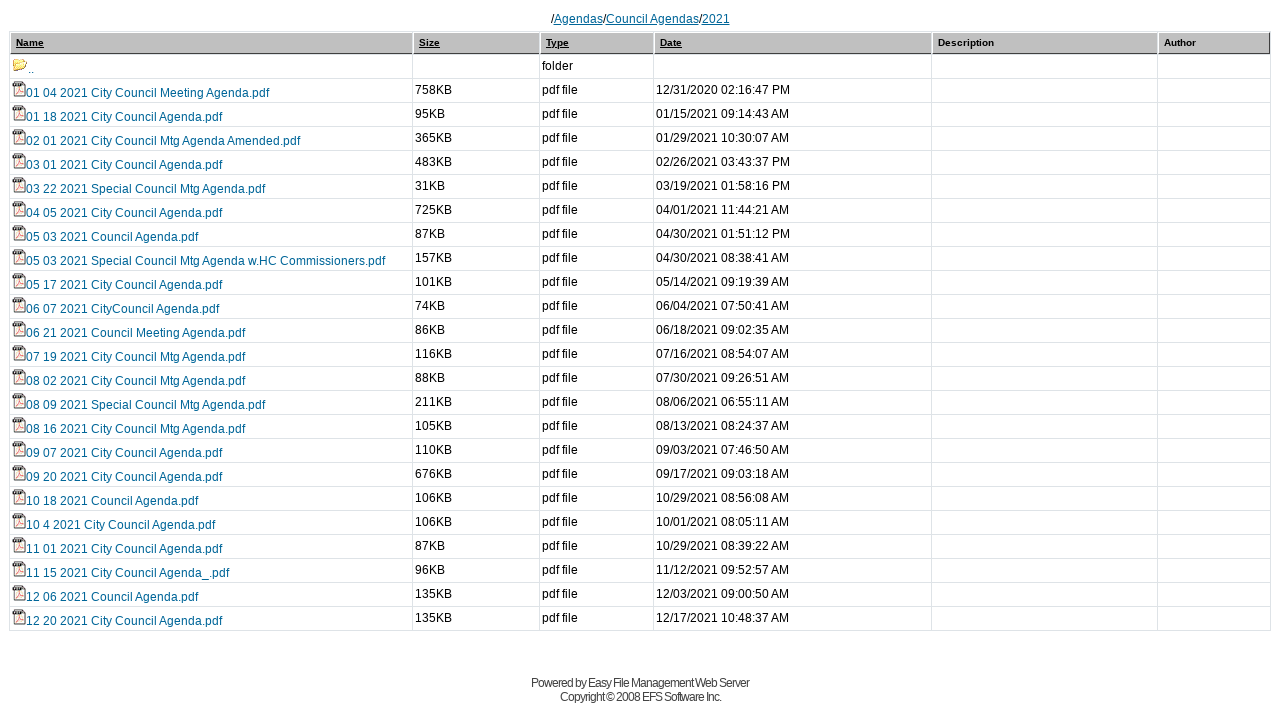

--- FILE ---
content_type: text/html
request_url: http://fileshare.napoleonohio.com/vfolder_explorer.ghp?vfolder=Agendas/Council%20Agendas/2021
body_size: 20131
content:
<!DOCTYPE HTML PUBLIC "-//W3C//DTD HTML 4.0 Transitional//EN">

<HTML dir=ltr><HEAD><TITLE>Virtual Folders - powered by Easy File Management Web Server</TITLE>
<META http-equiv=Content-Type content="text/html; charset=iso-8859-1">
<meta http-equiv="Pragma" content="no-cache">
<meta http-equiv="no-cache">
<meta http-equiv="Expires" content="-1">
<meta http-equiv="Cache-Control" content="no-cache">

<link rel="stylesheet" href="/efs.css" type="text/css">
<script language="javascript" src="/efs.js"></script>
</HEAD>
<BODY text=#000000 vLink=#587ea5 link=#587ea5 bgColor=#b8d0dc><A name=top></A>

        <TABLE cellSpacing=2 cellPadding=2 width="100%" align=center border=0>
          <TBODY>
            <TR> 
              <TD vAlign=middle align=center colSpan=2> 
		  <span class=gen>/<a href="/vfolder_explorer.ghp?vfolder=/Agendas">Agendas</a>/<a href="/vfolder_explorer.ghp?vfolder=/Agendas/Council Agendas">Council Agendas</a>/<a href="/vfolder_explorer.ghp?vfolder=/Agendas/Council Agendas/2021">2021</a></span>
                  
	      </TD>
            </TR>
          </TBODY>
        </TABLE>
  
       <form id=formListing name=formListing action="noaction">
       <TABLE class=forumline cellSpacing=1 cellPadding=2 width="100%" border=0>
          <TBODY>
            <tr> 
            <th width="32%"  align=left nowrap class=tbHead>&nbsp;<a href="/vfolder_explorer.ghp?vfolder=Agendas/Council Agendas/2021?name"><font color="#000000">Name</font></a>&nbsp;<span class=tbHead2><!--sortName--></span></th>
            <th class=tbHead nowrap align=left width="10%">&nbsp;<a href="/vfolder_explorer.ghp?vfolder=Agendas/Council Agendas/2021?size"><font color="#000000">Size</font></a>&nbsp;<span class=tbHead2><!--sortSize--></span></th>
            <th class=tbHead nowrap align=left width="9%">&nbsp;<a href="/vfolder_explorer.ghp?vfolder=Agendas/Council Agendas/2021?type"><font color="#000000">Type</font></a>&nbsp;<span class=tbHead2><!--sortType--></span></th>
            <th class=tbHead nowrap align=left width="22%">&nbsp;<a href="/vfolder_explorer.ghp?vfolder=Agendas/Council Agendas/2021?date"><font color="#000000">Date</font></a>&nbsp;<span class=tbHead2><!--sortDate--></span></th>
             <th width="18%" align=left nowrap class=tbHead>&nbsp;Description</th>
             <th width="9%" align=left nowrap class=tbHeadR>&nbsp;Author</th>
            </tr>              
                        <TR  class=row1 id=row0> 
              <TD ><SPAN class=genmed><A class=genmed href="/vfolder_explorer.ghp?vfolder=Agendas/Council Agendas/2021/.."><img src=/folder.gif border=0>..</A></SPAN><input type=hidden value="?|1|0" name=item></TD>
              <TD align=left><SPAN class=genmed></SPAN></TD>
              <TD align=left><SPAN class=genmed>folder</SPAN></TD>
              <TD align=left><SPAN class=genmed></SPAN></TD>
              <TD align=left><SPAN class=genmed></SPAN></TD>
              <TD align=left><SPAN class=genmed></SPAN></TD>
            </TR>            <TR onclick="ClickRow(this);" class=row1 id=row1> 
              <TD ><SPAN class=genmed><A class=genmed href="Agendas/Council Agendas/2021/01 04 2021 City Council Meeting Agenda.pdf"><img src=/pdf.gif border=0>01 04 2021 City Council Meeting Agenda.pdf</A></SPAN><input type=hidden value="01 04 2021 City Council Meeting Agenda.pdf|0|0" name=item></TD>
              <TD align=left><SPAN class=genmed>758KB</SPAN></TD>
              <TD align=left><SPAN class=genmed>pdf file</SPAN></TD>
              <TD align=left><SPAN class=genmed>12/31/2020 02:16:47 PM</SPAN></TD>
              <TD align=left><SPAN class=genmed> </SPAN></TD>
              <TD align=left><SPAN class=genmed> </SPAN></TD>
            </TR>            <TR onclick="ClickRow(this);" class=row1 id=row2> 
              <TD ><SPAN class=genmed><A class=genmed href="Agendas/Council Agendas/2021/01 18 2021 City Council Agenda.pdf"><img src=/pdf.gif border=0>01 18 2021 City Council Agenda.pdf</A></SPAN><input type=hidden value="01 18 2021 City Council Agenda.pdf|0|0" name=item></TD>
              <TD align=left><SPAN class=genmed>95KB</SPAN></TD>
              <TD align=left><SPAN class=genmed>pdf file</SPAN></TD>
              <TD align=left><SPAN class=genmed>01/15/2021 09:14:43 AM</SPAN></TD>
              <TD align=left><SPAN class=genmed> </SPAN></TD>
              <TD align=left><SPAN class=genmed> </SPAN></TD>
            </TR>            <TR onclick="ClickRow(this);" class=row1 id=row3> 
              <TD ><SPAN class=genmed><A class=genmed href="Agendas/Council Agendas/2021/02 01 2021 City Council Mtg Agenda Amended.pdf"><img src=/pdf.gif border=0>02 01 2021 City Council Mtg Agenda Amended.pdf</A></SPAN><input type=hidden value="02 01 2021 City Council Mtg Agenda Amended.pdf|0|0" name=item></TD>
              <TD align=left><SPAN class=genmed>365KB</SPAN></TD>
              <TD align=left><SPAN class=genmed>pdf file</SPAN></TD>
              <TD align=left><SPAN class=genmed>01/29/2021 10:30:07 AM</SPAN></TD>
              <TD align=left><SPAN class=genmed> </SPAN></TD>
              <TD align=left><SPAN class=genmed> </SPAN></TD>
            </TR>            <TR onclick="ClickRow(this);" class=row1 id=row4> 
              <TD ><SPAN class=genmed><A class=genmed href="Agendas/Council Agendas/2021/03 01 2021 City Council Agenda.pdf"><img src=/pdf.gif border=0>03 01 2021 City Council Agenda.pdf</A></SPAN><input type=hidden value="03 01 2021 City Council Agenda.pdf|0|0" name=item></TD>
              <TD align=left><SPAN class=genmed>483KB</SPAN></TD>
              <TD align=left><SPAN class=genmed>pdf file</SPAN></TD>
              <TD align=left><SPAN class=genmed>02/26/2021 03:43:37 PM</SPAN></TD>
              <TD align=left><SPAN class=genmed> </SPAN></TD>
              <TD align=left><SPAN class=genmed> </SPAN></TD>
            </TR>            <TR onclick="ClickRow(this);" class=row1 id=row5> 
              <TD ><SPAN class=genmed><A class=genmed href="Agendas/Council Agendas/2021/03 22 2021 Special Council Mtg Agenda.pdf"><img src=/pdf.gif border=0>03 22 2021 Special Council Mtg Agenda.pdf</A></SPAN><input type=hidden value="03 22 2021 Special Council Mtg Agenda.pdf|0|0" name=item></TD>
              <TD align=left><SPAN class=genmed>31KB</SPAN></TD>
              <TD align=left><SPAN class=genmed>pdf file</SPAN></TD>
              <TD align=left><SPAN class=genmed>03/19/2021 01:58:16 PM</SPAN></TD>
              <TD align=left><SPAN class=genmed> </SPAN></TD>
              <TD align=left><SPAN class=genmed> </SPAN></TD>
            </TR>            <TR onclick="ClickRow(this);" class=row1 id=row6> 
              <TD ><SPAN class=genmed><A class=genmed href="Agendas/Council Agendas/2021/04 05 2021 City Council Agenda.pdf"><img src=/pdf.gif border=0>04 05 2021 City Council Agenda.pdf</A></SPAN><input type=hidden value="04 05 2021 City Council Agenda.pdf|0|0" name=item></TD>
              <TD align=left><SPAN class=genmed>725KB</SPAN></TD>
              <TD align=left><SPAN class=genmed>pdf file</SPAN></TD>
              <TD align=left><SPAN class=genmed>04/01/2021 11:44:21 AM</SPAN></TD>
              <TD align=left><SPAN class=genmed> </SPAN></TD>
              <TD align=left><SPAN class=genmed> </SPAN></TD>
            </TR>            <TR onclick="ClickRow(this);" class=row1 id=row7> 
              <TD ><SPAN class=genmed><A class=genmed href="Agendas/Council Agendas/2021/05 03 2021 Council Agenda.pdf"><img src=/pdf.gif border=0>05 03 2021 Council Agenda.pdf</A></SPAN><input type=hidden value="05 03 2021 Council Agenda.pdf|0|0" name=item></TD>
              <TD align=left><SPAN class=genmed>87KB</SPAN></TD>
              <TD align=left><SPAN class=genmed>pdf file</SPAN></TD>
              <TD align=left><SPAN class=genmed>04/30/2021 01:51:12 PM</SPAN></TD>
              <TD align=left><SPAN class=genmed> </SPAN></TD>
              <TD align=left><SPAN class=genmed> </SPAN></TD>
            </TR>            <TR onclick="ClickRow(this);" class=row1 id=row8> 
              <TD ><SPAN class=genmed><A class=genmed href="Agendas/Council Agendas/2021/05 03 2021 Special Council Mtg Agenda w.HC Commissioners.pdf"><img src=/pdf.gif border=0>05 03 2021 Special Council Mtg Agenda w.HC Commissioners.pdf</A></SPAN><input type=hidden value="05 03 2021 Special Council Mtg Agenda w.HC Commissioners.pdf|0|0" name=item></TD>
              <TD align=left><SPAN class=genmed>157KB</SPAN></TD>
              <TD align=left><SPAN class=genmed>pdf file</SPAN></TD>
              <TD align=left><SPAN class=genmed>04/30/2021 08:38:41 AM</SPAN></TD>
              <TD align=left><SPAN class=genmed> </SPAN></TD>
              <TD align=left><SPAN class=genmed> </SPAN></TD>
            </TR>            <TR onclick="ClickRow(this);" class=row1 id=row9> 
              <TD ><SPAN class=genmed><A class=genmed href="Agendas/Council Agendas/2021/05 17 2021 City Council Agenda.pdf"><img src=/pdf.gif border=0>05 17 2021 City Council Agenda.pdf</A></SPAN><input type=hidden value="05 17 2021 City Council Agenda.pdf|0|0" name=item></TD>
              <TD align=left><SPAN class=genmed>101KB</SPAN></TD>
              <TD align=left><SPAN class=genmed>pdf file</SPAN></TD>
              <TD align=left><SPAN class=genmed>05/14/2021 09:19:39 AM</SPAN></TD>
              <TD align=left><SPAN class=genmed> </SPAN></TD>
              <TD align=left><SPAN class=genmed> </SPAN></TD>
            </TR>            <TR onclick="ClickRow(this);" class=row1 id=row10> 
              <TD ><SPAN class=genmed><A class=genmed href="Agendas/Council Agendas/2021/06 07 2021 CityCouncil Agenda.pdf"><img src=/pdf.gif border=0>06 07 2021 CityCouncil Agenda.pdf</A></SPAN><input type=hidden value="06 07 2021 CityCouncil Agenda.pdf|0|0" name=item></TD>
              <TD align=left><SPAN class=genmed>74KB</SPAN></TD>
              <TD align=left><SPAN class=genmed>pdf file</SPAN></TD>
              <TD align=left><SPAN class=genmed>06/04/2021 07:50:41 AM</SPAN></TD>
              <TD align=left><SPAN class=genmed> </SPAN></TD>
              <TD align=left><SPAN class=genmed> </SPAN></TD>
            </TR>            <TR onclick="ClickRow(this);" class=row1 id=row11> 
              <TD ><SPAN class=genmed><A class=genmed href="Agendas/Council Agendas/2021/06 21 2021 Council Meeting Agenda.pdf"><img src=/pdf.gif border=0>06 21 2021 Council Meeting Agenda.pdf</A></SPAN><input type=hidden value="06 21 2021 Council Meeting Agenda.pdf|0|0" name=item></TD>
              <TD align=left><SPAN class=genmed>86KB</SPAN></TD>
              <TD align=left><SPAN class=genmed>pdf file</SPAN></TD>
              <TD align=left><SPAN class=genmed>06/18/2021 09:02:35 AM</SPAN></TD>
              <TD align=left><SPAN class=genmed> </SPAN></TD>
              <TD align=left><SPAN class=genmed> </SPAN></TD>
            </TR>            <TR onclick="ClickRow(this);" class=row1 id=row12> 
              <TD ><SPAN class=genmed><A class=genmed href="Agendas/Council Agendas/2021/07 19 2021 City Council Mtg Agenda.pdf"><img src=/pdf.gif border=0>07 19 2021 City Council Mtg Agenda.pdf</A></SPAN><input type=hidden value="07 19 2021 City Council Mtg Agenda.pdf|0|0" name=item></TD>
              <TD align=left><SPAN class=genmed>116KB</SPAN></TD>
              <TD align=left><SPAN class=genmed>pdf file</SPAN></TD>
              <TD align=left><SPAN class=genmed>07/16/2021 08:54:07 AM</SPAN></TD>
              <TD align=left><SPAN class=genmed> </SPAN></TD>
              <TD align=left><SPAN class=genmed> </SPAN></TD>
            </TR>            <TR onclick="ClickRow(this);" class=row1 id=row13> 
              <TD ><SPAN class=genmed><A class=genmed href="Agendas/Council Agendas/2021/08 02 2021 City Council Mtg Agenda.pdf"><img src=/pdf.gif border=0>08 02 2021 City Council Mtg Agenda.pdf</A></SPAN><input type=hidden value="08 02 2021 City Council Mtg Agenda.pdf|0|0" name=item></TD>
              <TD align=left><SPAN class=genmed>88KB</SPAN></TD>
              <TD align=left><SPAN class=genmed>pdf file</SPAN></TD>
              <TD align=left><SPAN class=genmed>07/30/2021 09:26:51 AM</SPAN></TD>
              <TD align=left><SPAN class=genmed> </SPAN></TD>
              <TD align=left><SPAN class=genmed> </SPAN></TD>
            </TR>            <TR onclick="ClickRow(this);" class=row1 id=row14> 
              <TD ><SPAN class=genmed><A class=genmed href="Agendas/Council Agendas/2021/08 09 2021 Special Council Mtg Agenda.pdf"><img src=/pdf.gif border=0>08 09 2021 Special Council Mtg Agenda.pdf</A></SPAN><input type=hidden value="08 09 2021 Special Council Mtg Agenda.pdf|0|0" name=item></TD>
              <TD align=left><SPAN class=genmed>211KB</SPAN></TD>
              <TD align=left><SPAN class=genmed>pdf file</SPAN></TD>
              <TD align=left><SPAN class=genmed>08/06/2021 06:55:11 AM</SPAN></TD>
              <TD align=left><SPAN class=genmed> </SPAN></TD>
              <TD align=left><SPAN class=genmed> </SPAN></TD>
            </TR>            <TR onclick="ClickRow(this);" class=row1 id=row15> 
              <TD ><SPAN class=genmed><A class=genmed href="Agendas/Council Agendas/2021/08 16 2021 City Council Mtg Agenda.pdf"><img src=/pdf.gif border=0>08 16 2021 City Council Mtg Agenda.pdf</A></SPAN><input type=hidden value="08 16 2021 City Council Mtg Agenda.pdf|0|0" name=item></TD>
              <TD align=left><SPAN class=genmed>105KB</SPAN></TD>
              <TD align=left><SPAN class=genmed>pdf file</SPAN></TD>
              <TD align=left><SPAN class=genmed>08/13/2021 08:24:37 AM</SPAN></TD>
              <TD align=left><SPAN class=genmed> </SPAN></TD>
              <TD align=left><SPAN class=genmed> </SPAN></TD>
            </TR>            <TR onclick="ClickRow(this);" class=row1 id=row16> 
              <TD ><SPAN class=genmed><A class=genmed href="Agendas/Council Agendas/2021/09 07 2021 City Council Agenda.pdf"><img src=/pdf.gif border=0>09 07 2021 City Council Agenda.pdf</A></SPAN><input type=hidden value="09 07 2021 City Council Agenda.pdf|0|0" name=item></TD>
              <TD align=left><SPAN class=genmed>110KB</SPAN></TD>
              <TD align=left><SPAN class=genmed>pdf file</SPAN></TD>
              <TD align=left><SPAN class=genmed>09/03/2021 07:46:50 AM</SPAN></TD>
              <TD align=left><SPAN class=genmed> </SPAN></TD>
              <TD align=left><SPAN class=genmed> </SPAN></TD>
            </TR>            <TR onclick="ClickRow(this);" class=row1 id=row17> 
              <TD ><SPAN class=genmed><A class=genmed href="Agendas/Council Agendas/2021/09 20 2021 City Council Agenda.pdf"><img src=/pdf.gif border=0>09 20 2021 City Council Agenda.pdf</A></SPAN><input type=hidden value="09 20 2021 City Council Agenda.pdf|0|0" name=item></TD>
              <TD align=left><SPAN class=genmed>676KB</SPAN></TD>
              <TD align=left><SPAN class=genmed>pdf file</SPAN></TD>
              <TD align=left><SPAN class=genmed>09/17/2021 09:03:18 AM</SPAN></TD>
              <TD align=left><SPAN class=genmed> </SPAN></TD>
              <TD align=left><SPAN class=genmed> </SPAN></TD>
            </TR>            <TR onclick="ClickRow(this);" class=row1 id=row18> 
              <TD ><SPAN class=genmed><A class=genmed href="Agendas/Council Agendas/2021/10 18 2021 Council Agenda.pdf"><img src=/pdf.gif border=0>10 18 2021 Council Agenda.pdf</A></SPAN><input type=hidden value="10 18 2021 Council Agenda.pdf|0|0" name=item></TD>
              <TD align=left><SPAN class=genmed>106KB</SPAN></TD>
              <TD align=left><SPAN class=genmed>pdf file</SPAN></TD>
              <TD align=left><SPAN class=genmed>10/29/2021 08:56:08 AM</SPAN></TD>
              <TD align=left><SPAN class=genmed> </SPAN></TD>
              <TD align=left><SPAN class=genmed> </SPAN></TD>
            </TR>            <TR onclick="ClickRow(this);" class=row1 id=row19> 
              <TD ><SPAN class=genmed><A class=genmed href="Agendas/Council Agendas/2021/10 4 2021 City Council Agenda.pdf"><img src=/pdf.gif border=0>10 4 2021 City Council Agenda.pdf</A></SPAN><input type=hidden value="10 4 2021 City Council Agenda.pdf|0|0" name=item></TD>
              <TD align=left><SPAN class=genmed>106KB</SPAN></TD>
              <TD align=left><SPAN class=genmed>pdf file</SPAN></TD>
              <TD align=left><SPAN class=genmed>10/01/2021 08:05:11 AM</SPAN></TD>
              <TD align=left><SPAN class=genmed> </SPAN></TD>
              <TD align=left><SPAN class=genmed> </SPAN></TD>
            </TR>            <TR onclick="ClickRow(this);" class=row1 id=row20> 
              <TD ><SPAN class=genmed><A class=genmed href="Agendas/Council Agendas/2021/11 01 2021 City Council Agenda.pdf"><img src=/pdf.gif border=0>11 01 2021 City Council Agenda.pdf</A></SPAN><input type=hidden value="11 01 2021 City Council Agenda.pdf|0|0" name=item></TD>
              <TD align=left><SPAN class=genmed>87KB</SPAN></TD>
              <TD align=left><SPAN class=genmed>pdf file</SPAN></TD>
              <TD align=left><SPAN class=genmed>10/29/2021 08:39:22 AM</SPAN></TD>
              <TD align=left><SPAN class=genmed> </SPAN></TD>
              <TD align=left><SPAN class=genmed> </SPAN></TD>
            </TR>            <TR onclick="ClickRow(this);" class=row1 id=row21> 
              <TD ><SPAN class=genmed><A class=genmed href="Agendas/Council Agendas/2021/11 15 2021 City Council Agenda_.pdf"><img src=/pdf.gif border=0>11 15 2021 City Council Agenda_.pdf</A></SPAN><input type=hidden value="11 15 2021 City Council Agenda_.pdf|0|0" name=item></TD>
              <TD align=left><SPAN class=genmed>96KB</SPAN></TD>
              <TD align=left><SPAN class=genmed>pdf file</SPAN></TD>
              <TD align=left><SPAN class=genmed>11/12/2021 09:52:57 AM</SPAN></TD>
              <TD align=left><SPAN class=genmed> </SPAN></TD>
              <TD align=left><SPAN class=genmed> </SPAN></TD>
            </TR>            <TR onclick="ClickRow(this);" class=row1 id=row22> 
              <TD ><SPAN class=genmed><A class=genmed href="Agendas/Council Agendas/2021/12 06 2021 Council Agenda.pdf"><img src=/pdf.gif border=0>12 06 2021 Council Agenda.pdf</A></SPAN><input type=hidden value="12 06 2021 Council Agenda.pdf|0|0" name=item></TD>
              <TD align=left><SPAN class=genmed>135KB</SPAN></TD>
              <TD align=left><SPAN class=genmed>pdf file</SPAN></TD>
              <TD align=left><SPAN class=genmed>12/03/2021 09:00:50 AM</SPAN></TD>
              <TD align=left><SPAN class=genmed> </SPAN></TD>
              <TD align=left><SPAN class=genmed> </SPAN></TD>
            </TR>            <TR onclick="ClickRow(this);" class=row1 id=row23> 
              <TD ><SPAN class=genmed><A class=genmed href="Agendas/Council Agendas/2021/12 20 2021 City Council Agenda.pdf"><img src=/pdf.gif border=0>12 20 2021 City Council Agenda.pdf</A></SPAN><input type=hidden value="12 20 2021 City Council Agenda.pdf|0|0" name=item></TD>
              <TD align=left><SPAN class=genmed>135KB</SPAN></TD>
              <TD align=left><SPAN class=genmed>pdf file</SPAN></TD>
              <TD align=left><SPAN class=genmed>12/17/2021 10:48:37 AM</SPAN></TD>
              <TD align=left><SPAN class=genmed> </SPAN></TD>
              <TD align=left><SPAN class=genmed> </SPAN></TD>
            </TR>
 	  </TBODY>
        </TABLE>
        <input type=hidden value="?|0|0" name=item>
         </form>
        
        <form name=formBuffer action="" method=post>
	<input type=hidden name=dir value="Agendas/Council Agendas/2021">
	<input type=hidden name=command value="">
	<input type=hidden name=parameter value="">
	<input type=hidden name=processcmd value="">
        </form>

      <DIV align=center><SPAN class=copyright><BR>
        <BR>
        Powered by Easy 
        File Management Web Server <BR>
        Copyright &copy; 2008 EFS Software Inc.<BR><BR>
        </SPAN></DIV></BODY></HTML>
